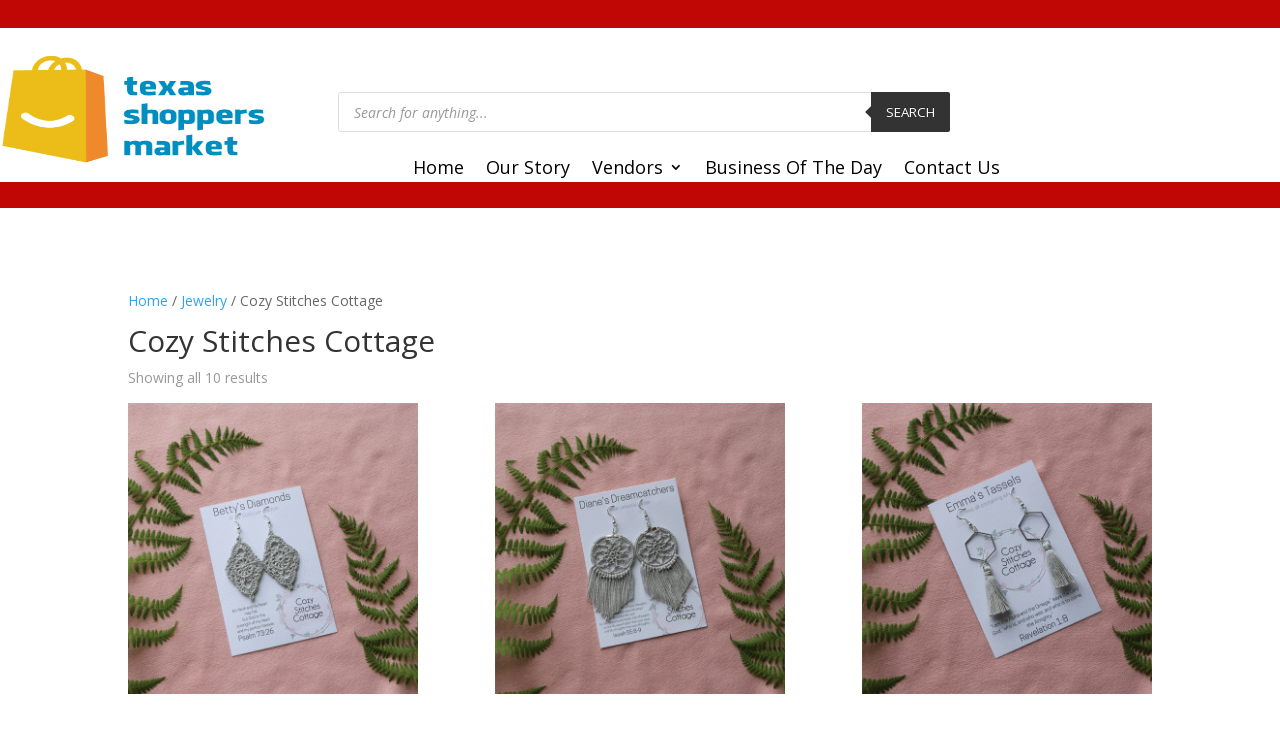

--- FILE ---
content_type: text/css
request_url: https://www.texasshoppersmarket.com/wp-content/et-cache/6219/et-core-unified-cpt-deferred-6219.min.css?ver=1740443061
body_size: 682
content:
.et-db #et-boc .et-l .et_pb_section_0_tb_header.et_pb_section{background-color:#c10606!important}.et-db #et-boc .et-l .et_pb_row_0_tb_header,.et-db #et-boc .et-l .et_pb_menu_0_tb_header.et_pb_menu{background-color:#ffffff}.et-db #et-boc .et-l .et_pb_row_0_tb_header.et_pb_row{padding-top:0px!important;padding-bottom:0px!important;margin-top:-23px!important;margin-bottom:-25px!important;padding-top:0px;padding-bottom:0px}.et-db #et-boc .et-l .et_pb_row_0_tb_header,body.et-db #page-container .et-db #et-boc .et-l #et-boc .et-l .et_pb_row_0_tb_header.et_pb_row,body.et_pb_pagebuilder_layout.single.et-db #page-container #et-boc .et-l #et-boc .et-l .et_pb_row_0_tb_header.et_pb_row,body.et_pb_pagebuilder_layout.single.et_full_width_page.et-db #page-container #et-boc .et-l #et-boc .et-l .et_pb_row_0_tb_header.et_pb_row{width:100%;max-width:100%}.et-db #et-boc .et-l .et_pb_image_0_tb_header .et_pb_image_wrap img{height:110px}.et-db #et-boc .et-l .et_pb_image_0_tb_header{padding-bottom:0px;padding-left:0px;margin-top:25px!important;margin-bottom:10px!important;text-align:right;margin-right:0}.et-db #et-boc .et-l .et_pb_text_0_tb_header{margin-top:50px!important;margin-bottom:20px!important}.et-db #et-boc .et-l .et_pb_menu_0_tb_header.et_pb_menu ul li a{font-size:18px;color:#000000!important}.et-db #et-boc .et-l .et_pb_menu_0_tb_header{padding-left:75px}.et-db #et-boc .et-l .et_pb_menu_0_tb_header.et_pb_menu ul li.current-menu-item a{color:#1c7513!important}.et-db #et-boc .et-l .et_pb_menu_0_tb_header.et_pb_menu .nav li ul,.et-db #et-boc .et-l .et_pb_menu_0_tb_header.et_pb_menu .et_mobile_menu,.et-db #et-boc .et-l .et_pb_menu_0_tb_header.et_pb_menu .et_mobile_menu ul{background-color:#ffffff!important}.et-db #et-boc .et-l .et_pb_menu_0_tb_header .et_pb_menu_inner_container>.et_pb_menu__logo-wrap,.et-db #et-boc .et-l .et_pb_menu_0_tb_header .et_pb_menu__logo-slot{width:auto;max-width:100%}.et-db #et-boc .et-l .et_pb_menu_0_tb_header .et_pb_menu_inner_container>.et_pb_menu__logo-wrap .et_pb_menu__logo img,.et-db #et-boc .et-l .et_pb_menu_0_tb_header .et_pb_menu__logo-slot .et_pb_menu__logo-wrap img{height:auto;max-height:none}.et-db #et-boc .et-l .et_pb_menu_0_tb_header .mobile_nav .mobile_menu_bar:before,.et-db #et-boc .et-l .et_pb_menu_0_tb_header .et_pb_menu__icon.et_pb_menu__search-button,.et-db #et-boc .et-l .et_pb_menu_0_tb_header .et_pb_menu__icon.et_pb_menu__close-search-button,.et-db #et-boc .et-l .et_pb_menu_0_tb_header .et_pb_menu__icon.et_pb_menu__cart-button{color:#7EBEC5}.et-db #et-boc .et-l .et_pb_column_1_tb_header{padding-top:0px}.et-db #et-boc .et-l .et_pb_image_0_tb_header.et_pb_module{margin-left:auto!important;margin-right:auto!important}@media only screen and (min-width:981px){.et-db #et-boc .et-l .et_pb_image_0_tb_header{width:100%}.et-db #et-boc .et-l .et_pb_text_0_tb_header{max-width:65%}.et-db #et-boc .et-l .et_pb_menu_0_tb_header{max-width:73%}}@media only screen and (max-width:980px){.et-db #et-boc .et-l .et_pb_image_0_tb_header .et_pb_image_wrap img{height:100px;width:auto}.et-db #et-boc .et-l .et_pb_image_0_tb_header{width:100%;text-align:center;margin-left:auto;margin-right:auto}.et-db #et-boc .et-l .et_pb_text_0_tb_header{max-width:65%}.et-db #et-boc .et-l .et_pb_menu_0_tb_header{max-width:73%}}@media only screen and (max-width:767px){.et-db #et-boc .et-l .et_pb_image_0_tb_header .et_pb_image_wrap img{height:100px;width:auto}.et-db #et-boc .et-l .et_pb_image_0_tb_header{padding-left:22px}.et-db #et-boc .et-l .et_pb_text_0_tb_header{max-width:100%}.et-db #et-boc .et-l .et_pb_menu_0_tb_header{max-width:56%}}